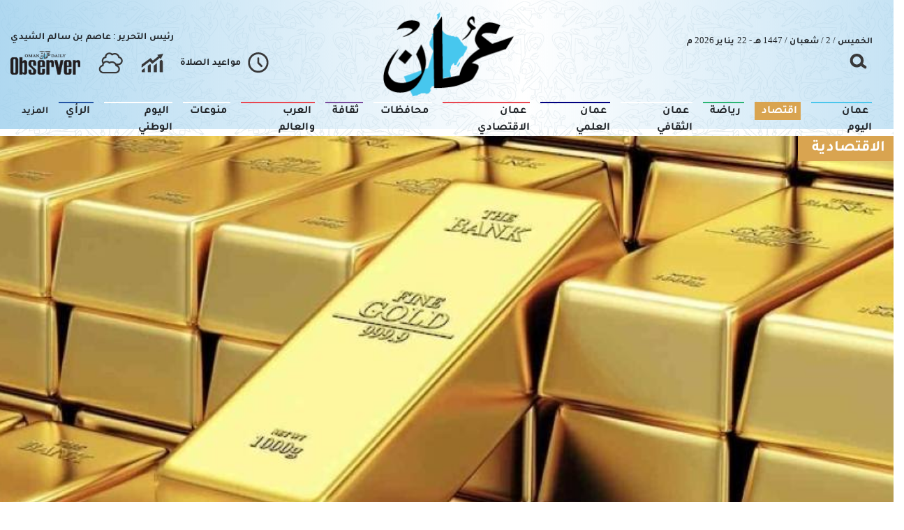

--- FILE ---
content_type: text/html; charset=utf-8
request_url: https://www.google.com/recaptcha/api2/aframe
body_size: 267
content:
<!DOCTYPE HTML><html><head><meta http-equiv="content-type" content="text/html; charset=UTF-8"></head><body><script nonce="6hw-mVa2VC1WaTORmgRDBg">/** Anti-fraud and anti-abuse applications only. See google.com/recaptcha */ try{var clients={'sodar':'https://pagead2.googlesyndication.com/pagead/sodar?'};window.addEventListener("message",function(a){try{if(a.source===window.parent){var b=JSON.parse(a.data);var c=clients[b['id']];if(c){var d=document.createElement('img');d.src=c+b['params']+'&rc='+(localStorage.getItem("rc::a")?sessionStorage.getItem("rc::b"):"");window.document.body.appendChild(d);sessionStorage.setItem("rc::e",parseInt(sessionStorage.getItem("rc::e")||0)+1);localStorage.setItem("rc::h",'1769026013890');}}}catch(b){}});window.parent.postMessage("_grecaptcha_ready", "*");}catch(b){}</script></body></html>